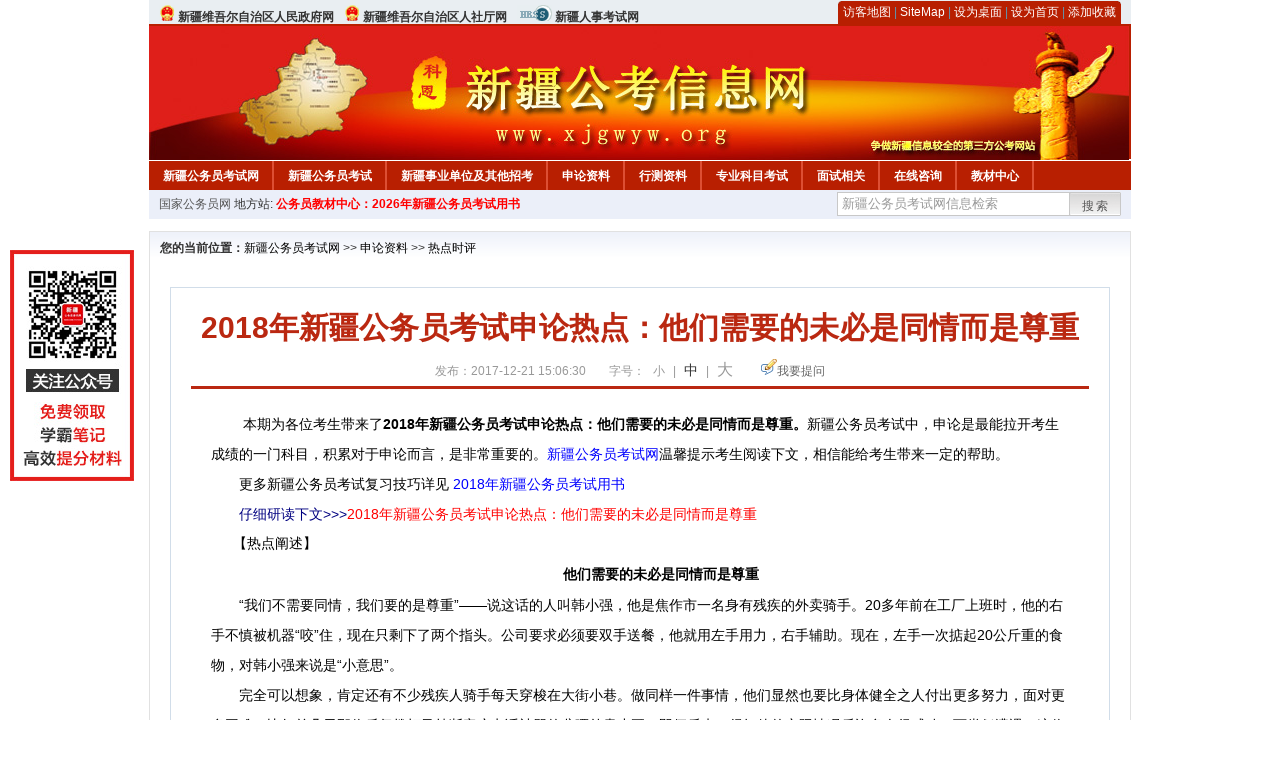

--- FILE ---
content_type: text/html
request_url: http://www.xjgwyw.org/2017/1221/17774.html
body_size: 6686
content:
<!DOCTYPE html PUBLIC "-//W3C//DTD XHTML 1.0 Transitional//EN" "http://www.w3.org/TR/xhtml1/DTD/xhtml1-transitional.dtd">
<html xmlns="http://www.w3.org/1999/xhtml">
<head>
    <meta http-equiv="Content-Type" content="text/html; charset=gbk" />
    <title>2018年新疆公务员考试申论热点：他们需要的未必是同情而是尊重_新疆公务员考试网</title>
    <meta content=" 　　本期为各位考生带来了2018年新疆公务员考试申论热点：他们需要的未必是同情而是尊重。新疆公务员考试中，申论是最能拉开考生成绩的一门科目，积累对于申论而言，是非常重要的。新疆公务员考试网温馨提示考生阅" name="description" />
    <meta http-equiv="x-ua-compatible" content="ie=7" />
    <base href="http://www.xjgwyw.org/" />
    <meta name="author" content="新疆公务员考试网,http://www.xjgwyw.org/" />
    <meta name="Copyright" content="Copyright @ 2013 - 2014 All Rights Reserved 版权所有 新疆公务员考试网 " />
    <meta name="applicable-device" content="pc" >
    <link rel="alternate" media="only screen and(max-width:640px)" href="http://m.xjgwyw.org/2017/1221/17774.html">
    <link href="css/main.css" rel="stylesheet" type="text/css" />
    <link href="css/tooltip.css" rel="stylesheet" type="text/css" />
    <script type="text/javascript" src="js/jquery.min.js"></script>
    <script type="text/javascript">
    //添加到收藏夹
    function addToFavorite()
    {
        var sURL = location.href;
        var sTitle = '新疆公务员考试网';
        try {
            window.external.addFavorite(sURL, sTitle);
        }
        catch (e)
        {
            try {
                window.sidebar.addPanel(sTitle, sURL, "");
            }
            catch (e)
            {
                alert("非IE浏览器用户，请使用Ctrl+D进行收藏添加");
            }
        }
    }

    //设为首页
    function setHomepage(){
        if (document.all){
        document.body.style.behavior='url(#default#homepage)';
        document.body.setHomePage(document.URL);
      }else if (window.sidebar){
            if(window.netscape){
           try{
              netscape.security.PrivilegeManager.enablePrivilege("UniversalXPConnect");
           }catch (e){
                        alert( "该操作被浏览器拒绝，如果想启用该功能，请在地址栏内输入 about:config,然后将项 signed.applets.codebase_principal_support 值该为true" );
           }
            }
        var prefs = Components.classes['@mozilla.org/preferences-service;1'].getService(Components. interfaces.nsIPrefBranch);
        prefs.setCharPref('browser.startup.homepage',document.URL);
        }
    }
    </script>
 
</head>

<body>
<div class="top">
    <ul class="left">
        <li><img src="images/srd_ico.gif" alt="新疆维吾尔自治区人民政府网" align="bottom" /> <a href="http://www.xinjiang.gov.cn/" target="_blank" rel="nofollow">新疆维吾尔自治区人民政府网</a></li>
        <li><img src="images/srd_ico.gif" alt="新疆自治区人社厅网" align="bottom" /> <a href="http://www.xjrs.gov.cn/" target="_blank" rel="nofollow">新疆维吾尔自治区人社厅网</a></li>
        <li><img src="images/rs_ico.gif" alt="新疆人事考试网" align="bottom" /> <a href="http://www.xjrsks.com.cn/" target="_blank" rel="nofollow">新疆人事考试网</a></li>
    </ul>

  <div class="right">
<div class="rig"></div>
<div class="con">
    	<a href="sitemap.html">访客地图</a> |
    	<a href="sitemaps.xml">SiteMap</a> | 
    	<a href="desktop.php" rel="nofollow">设为桌面</a> | 
<a href="http://www.xjgwyw.org/" onclick="setHomepage();" rel="nofollow">设为首页</a> | 
<a href="javascript:AddToFavorite();"  rel="nofollow">添加收藏</a>  
</div>
<div class="lef"></div>
  </div>

</div>
<div class="header" title="新疆公务员考试网，为您提供新疆公务员考试第一手资料！">
  <div class="lef"></div>
  <div class="con"></div>
  <div class="rig"></div>
</div>
<div class="nav">
  <ul class="l">
    <li><a href="http://www.xjgwyw.org/">新疆公务员考试网</a></li>
<li class="ivl"></li>
<li><a href="/category/32.html" id="menu_32">新疆公务员考试</a></li>
<li class="ivl"></li>
<li><a href="/category/33.html" id="menu_33">新疆事业单位及其他招考</a></li>
<li class="ivl"></li>
<li><a href="/category/34.html" id="menu_34">申论资料</a></li>
<li class="ivl"></li>
<li><a href="/category/35.html" id="menu_35">行测资料</a></li>
<li class="ivl"></li>
<li><a href="/category/36.html" id="menu_36">专业科目考试</a></li>
<li class="ivl"></li>
<li><a href="/category/37.html" id="menu_37">面试相关</a></li>
<li class="ivl"></li>
<li><a href="/ask" id="menu_136">在线咨询</a></li>
<li class="ivl"></li>
<li><a href="http://gwyks.chnbook.org/" target="_blank" rel="nofollow">教材中心</a></li>
<li class="ivl"></li>  </ul>
</div>
<div class="l_site">
  <div class="l">
    <a target="_blank" href="http://www.chinagwyw.org" rel="nofollow">国家公务员网</a>
    地方站: 
             </div>
<script type="text/javascript" src="http://www.xjgwyw.org/js/head_tag_yongshu.js"></script>
  <div class="r t_sea">
    <form name="f1" action="http://www.baidu.com/baidu" target="_blank">
      <input type="hidden" name="type" value="all" />
     <input type="text" name="word" value="新疆公务员考试网信息检索" onclick="if(this.value=='新疆公务员考试网信息检索')this.value=''" class="input_a l" onfocus="this.className='input_on l';" onblur="this.className='input_a l';" style="width:223px; float:left; " />
      <input name="tn" type="hidden" value="bds">
      <input name="cl" type="hidden" value="3">
      <input name="ct" type="hidden" value="2097152">
            <input name="si" type="hidden" value="www.xjgwyw.org">
      <script language="javascript"> 
        <!-- 
        function checkform() {   
            if (document.search.q.value.length == 0) {   
                alert("请输入关键词!"); 
                document.search.q.focus(); 
                return false; 
            } 
        } 
        --> 
        </script>
      <div class="sea_btn" onmouseover="this.className='sea_btn sea_on'" onmouseout="this.className='sea_btn'">
      <a href="javascript:f1.submit();" rel="nofollow">搜索</a>
      	</div>
    </form>
  </div>
</div>
<script type="text/javascript" src="http://www.xjgwyw.org/js/head_top_pic.js"></script>

<div class="cate_b con_t bbox" style="width:980px;">
  <div id="position"><b>您的当前位置：</b><a href="http://www.xjgwyw.org/" target="_blank">新疆公务员考试网</a>  >> <a href="/category/34.html">申论资料</a> >> <a href="/category/47.html">热点时评</a></div>
  <div id="content">
    <h1>2018年新疆公务员考试申论热点：他们需要的未必是同情而是尊重</h1>
    <div class="source">
<style>.time2 a{margin-right:5px;}</style>
        
        <span>发布：2017-12-21 15:06:30</span>
        
<span class="zh">字号：
<a class="t_12" href="javascript:resetSize(1)" title="小号" rel="nofollow">小</a> | 
<a class="t_14 t_now" href="javascript:resetSize(2)" title="中号" rel="nofollow">中</a> | 
<a class="t_16" href="javascript:resetSize(3)" title="大号" rel="nofollow">大</a></span>

        <span><img src="images/quiz_ico.gif" alt="我要提问" /><a href="http://www.xjgwyw.org/ask/question.php" target="_blank" rel="nofollow">我要提问</a></span>
    </div>
    <div class="main_content" id="article_content" style="font-size:14px;">
  
  <div style="margin-right: auto; margin-left: auto; font-family: Verdana, 宋体, Arial, Helvetica, sans-serif; font-size: 14px; line-height: 30px;"><span style="margin: 0px auto; padding: 0px;">&nbsp;　　本期为各位考生带来了<strong style="margin: 0px auto; padding: 0px;">2018年新疆公务员考试申论热点：</strong></span><strong style="margin: 0px auto; padding: 0px; text-align: center;"><strong style="margin: 0px auto; padding: 0px;"><strong style="margin: 0px auto; padding: 0px;">他们需要的未必是同情而是尊重</strong></strong>。</strong>新疆公务员考试中，申论是最能拉开考生成绩的一门科目，积累对于申论而言，是非常重要的。<a href="http://www.xjgwyw.org/" target="_blank" style="margin: 0px auto; padding: 0px; color: blue;">新疆公务员考试网</a>温馨提示考生阅读下文，相信能给考生带来一定的帮助。</div>
<div style="margin-right: auto; margin-left: auto; font-family: Verdana, 宋体, Arial, Helvetica, sans-serif; font-size: 14px; line-height: 30px;">
<div style="margin-right: auto; margin-left: auto;"><span style="margin: 0px auto; padding: 0px;"><span style="margin: 0px auto; padding: 0px;">　　更多新疆公务员考试复习技巧详见&nbsp;</span><a href="http://gwyks.chnbook.org/goods.php?id=32" target="_blank" style="margin: 0px auto; padding: 0px; color: blue;">2018年新疆公务员考试用书<br data-filtered="filtered" style="margin: 0px auto; padding: 0px;" />
</a></span></div>
<div style="margin-right: auto; margin-left: auto;"><span style="margin: 0px auto; padding: 0px;"><span style="margin: 0px auto; padding: 0px; font-family: 宋体;"><span style="margin: 0px auto; padding: 0px; font-family: Verdana, 宋体, Arial, Helvetica, sans-serif;">　　</span><span style="margin: 0px auto; padding: 0px; font-family: Verdana, 宋体, Arial, Helvetica, sans-serif; color: rgb(0, 0, 128);">仔细研读下文&gt;&gt;&gt;</span><span style="margin: 0px auto; padding: 0px; font-family: Verdana, 宋体, Arial, Helvetica, sans-serif; color: rgb(255, 0, 0);">2018年新疆公务员考试申论热点</span></span></span><span style="margin: 0px auto; padding: 0px; color: rgb(255, 0, 0);">：</span><span style="margin: 0px auto; padding: 0px; color: rgb(255, 0, 0);">他们需要的未必是同情而是尊重</span></div>
<div style="margin-right: auto; margin-left: auto; line-height: 30px;">
<div style="margin-right: auto; margin-left: auto;"><span style="margin: 0px auto; padding: 0px;"><span style="margin: 0px auto; padding: 0px; font-family: 宋体;">&nbsp; 　【热点阐述】</span></span></div>
</div>
<div deep="3" style="margin-right: auto; margin-left: auto; line-height: 30px;">
<div style="margin-right: auto; margin-left: auto; text-align: center;"><span style="margin: 0px auto; padding: 0px;"><span style="margin: 0px auto; padding: 0px; font-family: 宋体;">　</span></span>　　<strong style="margin: 0px auto; padding: 0px;">他们需要的未必是同情而是尊重</strong></div>
<div style="margin-right: auto; margin-left: auto;">
<div style="margin-right: auto; margin-left: auto;">
<div style="margin-right: auto; margin-left: auto;">
<div style="margin-right: auto; margin-left: auto;">
<div style="margin-right: auto; margin-left: auto;">
<div style="margin-right: auto; margin-left: auto;">　　&ldquo;我们不需要同情，我们要的是尊重&rdquo;&mdash;&mdash;说这话的人叫韩小强，他是焦作市一名身有残疾的外卖骑手。20多年前在工厂上班时，他的右手不慎被机器&ldquo;咬&rdquo;住，现在只剩下了两个指头。公司要求必须要双手送餐，他就用左手用力，右手辅助。现在，左手一次掂起20公斤重的食物，对韩小强来说是&ldquo;小意思&rdquo;。</div>
<div style="margin-right: auto; margin-left: auto;">　　完全可以想象，肯定还有不少残疾人骑手每天穿梭在大街小巷。做同样一件事情，他们显然也要比身体健全之人付出更多努力，面对更多困难。比如前几天那位反复拨打又挂断客户电话被骂的聋哑外卖小哥，即便后来，得知他的实际情况后许多人很感动，可类似遭遇，这位聋哑外卖小哥想必也不是第一次碰上。</div>
<div style="margin-right: auto; margin-left: auto;">　　这些身有残疾的外卖骑手让人感佩，因为他们自食其力、自尊自强。从他们身上，我们能够感受并获得生活的力量和勇气。人心都是肉长的。当我们知晓了这些特殊外卖骑手的境遇，会很自然地报以善意与同情。但是，正如外卖小哥韩小强所言，他们真正需要的未必是同情，而是尊重。</div>
<div style="margin-right: auto; margin-left: auto;">　　每当看到这类身残志坚的事例，很容易就会想到扶弱扶志这样的励志格言。道理当然并不复杂，关键在于如何真正做到。就拿这些身有残疾的外卖骑手来说，对其报以同情没问题，但同情之时尊重他们的人格，尊重他们的劳动，显然更能让他们感受到人之为人的尊严，显然会增强他们的勇气和志气。尊重，本应是人之于人最为基本的关联。可坦率地说，这看似最为基本的素养并不容易保持。看看我们身边，尤其是对于快递外卖这类服务性行业，不尊重并不少见。</div>
<div style="margin-right: auto; margin-left: auto;">　　除了尊重，对于那些尽管身有残疾但能够自食其力的人来说，更为实在的扶弱扶志就是根据行业特点，尽可能地吸纳他们就业。残疾人的就业形势并不乐观，在与健全人的竞争中，他们更需要有人扶一把，更需要其他行业的主动扶持。报道所提及的几位残疾外卖骑手，工作都极其认真努力，他们比常人更为珍惜当前的工作。而其业绩也充分说明，他们的加入，对于企业、社会和他们个人是多赢之举。</div>
<div style="margin-right: auto; margin-left: auto;">　　当然，也应在相关技术保障上为这些残疾人外卖骑手提供必要的支持。例如对他们负责的订单，外卖电商平台系统可否开发相应的功能模块，以使他们与客户能够更为顺畅地沟通交流，从而减少不必要的误解。据悉，有外卖平台已经开始研发适应聋哑外卖员的功能。更为人性化的技术支持，是对残疾人外卖骑手的尊重。这样的努力显然会使他们更有归属感，激发他们生活和工作的热情。说到底，这才是实实在在的扶弱扶志。</div>
</div>
</div>
</div>
</div>
</div>
</div>
</div>  <br>
<script type="text/javascript" src="http://www.xjgwyw.org/js/show_con_jc.js"></script>
  <div style="clear:both;"></div>
<!-- Baidu Button BEGIN -->

<div class="l" style="margin-left: 30px;"> <span style="font-size:14px;color:blue; float:left;">点击分享此信息：</span>
    <div id="bdshare" class="bdshare_t bds_tools get-codes-bdshare" style="float:left;">
        <a class="bds_qzone"></a>
        <a class="bds_tsina"></a>
        <a class="bds_tqq"></a>
        <a class="bds_renren"></a>
        <span class="bds_more" ></span>
<a class="shareCount" rel="nofollow"></a>
    </div>

</div>
<script type="text/javascript" id="bdshare_js" data="type=tools&amp;uid=594992" ></script>
<script type="text/javascript" id="bdshell_js"></script>
<script type="text/javascript">
document.getElementById("bdshell_js").src = "http://bdimg.share.baidu.com/static/js/shell_v2.js?t=" + new Date().getHours();
</script>
<!-- Baidu Button END -->

      <div class="arti_btm">
        <div class="pre_next"> 
                <a href="2018/0323/18183.html" titile="2018年新疆公务员考试正在报名..."  target="_blank" rel="nofollow">&#171; 上一篇</a>
                &nbsp;&nbsp;|&nbsp;&nbsp;
                <a href="2017/0424/16456.html" titile="2018年新疆公务员考试范围"  target="_blank" rel="nofollow">下一篇 &#187;</a>
                        </div>
        <div class="r">
          <div class="bl_l"><a href="javascript:void(0);" onClick="addToFavorite()" class="block_link" rel="nofollow">收藏此页</a></div>
          <div class="bl_l"><a href="http://list.qq.com/cgi-bin/qf_invite?id=3ff9c1c0f4606524281fbd95b2b3fd79f47e6182fa44bc6c" class="block_link" target="_blank" rel="nofollow" >考试提醒</a></div>
        </div>
      </div>
      

            <div class="re_ar">
        <div class="ttl">
        	<span class="ico"><img src="images/xgwz_ico.gif" alt="相关文章" /></span><span class="con">相关文章</span>
        </div>
        <ul class="re_ar_list">
                        <li><a href="2020/1023/18252.html" title="趁早看！2021新疆公务员考试笔试复习误区" target="_blank">趁早看！2021新疆公务员考试笔试复习误区</a></li>
                <li><a href="2020/1023/18251.html" title="2021年新疆公务员考试招录职位表" target="_blank">2021年新疆公务员考试招录职位表</a></li>
                <li><a href="2020/1023/18250.html" title="2020年新疆公务员考试招录公告" target="_blank">2020年新疆公务员考试招录公告</a></li>
                <li><a href="2020/1023/18249.html" title="2020新疆自治区考录公务员公告（4020名）" target="_blank">2020新疆自治区考录公务员公告（4020名）</a></li>
                <li><a href="2020/1023/18248.html" title="2020年新疆兵团招录公务员公告（1277名）" target="_blank">2020年新疆兵团招录公务员公告（1277名）</a></li>
                        </ul>
      </div>
      <div class="re_ar" style="margin-left:12px;">
        <div class="ttl"><span class="ico"><img src="images/xgwt_ico.gif" alt="相关问题" /></span><span class="con">相关问题 </span></div>
        <ul class="re_ar_list">
                                <li><a href="/ask/show_7903.html" title="我2010过新疆公务员考试，现在在基层工作已经7年，我再考公务员考试行不" target="_blank">我2010过新疆公务员考试，现在在基层工作已经7年，我再考公务员考试行不</a></li>
                <li><a href="/ask/show_7881.html" title="17年本科毕业，是新疆户口，在外面工作半年，建筑行业，现在想回家，天津这边实在太累了，能考18年的新疆公务员吗？" target="_blank">17年本科毕业，是新疆户口，在外面工作半年，建筑行业，现在想回家，天津这边实在太累了，能考18年的新疆公务员吗？</a></li>
                <li><a href="/ask/show_7879.html" title="我是一名参公人员，可以报考新疆公务员吗？" target="_blank">我是一名参公人员，可以报考新疆公务员吗？</a></li>
                <li><a href="/ask/show_7878.html" title="新疆公务员考试面向全国户籍招考吗？有不限户籍的职位吗？" target="_blank">新疆公务员考试面向全国户籍招考吗？有不限户籍的职位吗？</a></li>
                <li><a href="/ask/show_7872.html" title="你好，我是三支一扶在新疆的学生，未满一年，可以报考新疆公务员吗？" target="_blank">你好，我是三支一扶在新疆的学生，未满一年，可以报考新疆公务员吗？</a></li>
                        </ul>
      </div>
    </div>
  </div>
  <div class="c"></div>
</div>

<img src="http://www.xjgwyw.org/count.php?contentid=17774" style="display:none;" />

<script type="text/javascript">
<!--
function ContentSize(size) 
{ 
var obj = document.getElementById('nr'); 
obj.style.fontSize = size + "px"; 
} 
//-->
</script>
<script type="text/javascript">
function resetSize(e){var t=(10+e*2).toString();$(".t_"+t).addClass("t_now").siblings().removeClass("t_now");$("#article_content").css("font-size",t+"px")}
</script>
<script type="text/javascript">
function addToFavorite()
{
    var sURL = location.href;
    var sTitle = '新疆公务员考试网';
    try {
        window.external.addFavorite(sURL, sTitle);
    }
    catch (e)
    {
        try {
            window.sidebar.addPanel(sTitle, sURL, "");
        }
        catch (e)
        {
            alert("非IE浏览器用户，请使用Ctrl+D进行收藏添加");
        }
    }
}

</script>

<script>
function $(id){
id = id.replace('#','');
return document.getElementById(id);
}
function redirect(url)
{
if(url.lastIndexOf('/.') > 0)
{
url = url.replace(/\/(\.[a-zA-Z]+)([0-9]+)$/g, "/$2$1");
}
else if(url.match(/\/([a-z\-]+).html([0-9]+)$/)) {
url = url.replace(/\/([a-z\-]+).html([0-9]+)$/, "/$1/page-$2.html");
}
else if(url.match(/\/([a-z]+).html([0-9]+)$/)) {
url = url.replace(/\/([a-z]+).html([0-9]+)$/, "/$1-$2.html");
}else if(url.match(/category([0-9]+)_.html([0-9]+)$/)) {
url = url.replace(/category([0-9]+)_.html([0-9]+)$/, "category$1_$2.html");
}
if(url.indexOf('://') == -1 && url.substr(0, 1) != '/' && url.substr(0, 1) != '?') url = 'http://www.jsgwyw.org/'+url;
location.href = url;
}
</script>

<div class="c"></div>
<div class="cate_b">
  <div class="links bbox">
    <div class="ttl">友情链接：</div>
    <div class="con">              </div>
  </div>
</div>
 

<script type="text/javascript" src="js/tooltips.js"></script>
<div class="c"></div>
<div class="cate_b btm_nav">
  <div class="l"> 
    <a href="http://www.xjgwyw.org/rss.php" rel="nofollow">RSS</a>
    <a href="http://www.xjgwyw.org/tags" rel="nofollow">Tags</a>
  </div>
  <div class="r" style="margin-top:9px;"><a href="http://www.xjgwyw.org/2017/1221/17774.html#top" rel="nofollow"><img src="images/top_ico.gif" alt="返回网页顶部" /></a></div>
</div>
<script type="text/javascript" src="http://www.xjgwyw.org/js/footer_copyright.js"></script>

  CopyRight 2020 <a href="http://www.xjgwyw.org/">http://www.xjgwyw.org/</a> All Rights Reserved <a href="http://www.miitbeian.gov.cn/" rel="nofollow" target="_blank">苏ICP备15022290号-32</a> <br />
  （任何引用或转载本站内容及样式须注明版权）<a href="sitemaps.xml">XML</a>
 <script type="text/javascript" src="js/footer_lr_dlgg.js"></script>
  <br />
  
<!-- Tongji BEGIN -->
<script type="text/javascript" src="http://www.xjgwyw.org/js/foot_tongji.js"></script>
 <!-- Tongji END -->
 	 <!-- Baidu Button BEGIN -->
<script type="text/javascript" id="bdshare_js" data="type=slide&amp;img=6&amp;pos=right&amp;uid=759771" ></script>
<script type="text/javascript" id="bdshell_js"></script>
<script type="text/javascript">
document.getElementById("bdshell_js").src = "http://bdimg.share.baidu.com/static/js/shell_v2.js?cdnversion=" + Math.ceil(new Date()/3600000);
</script>
<!-- Baidu Button END -->
</div>
</body>
</html> 

--- FILE ---
content_type: application/javascript
request_url: http://www.xjgwyw.org/js/head_tag_yongshu.js
body_size: 287
content:
document.write('<div class="l" style="margin-left: 3px;">');
document.write(
  '<a style="color:#FF0000;font-weight:bold;" href="http://gwy.keengk.com/goods.php?id=32&utm_source=xjgwyw.org&utm_medium=tag_yongshu" target="_blank" rel="nofollow">'
);
document.write("公务员教材中心：2026年新疆公务员考试用书");
document.write("</a>");
document.write("</div>");
